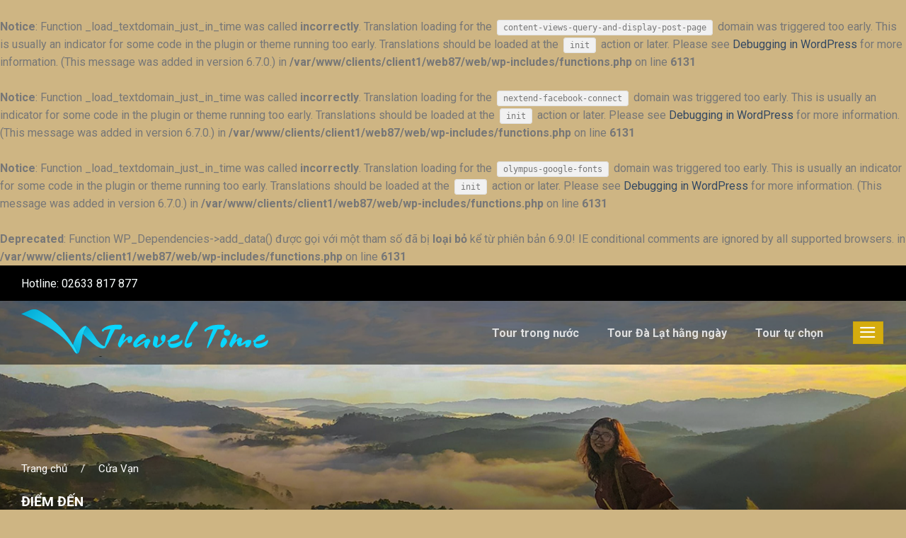

--- FILE ---
content_type: text/html; charset=UTF-8
request_url: http://tour02.wp.portals.vn/cua-van/
body_size: 58914
content:
<br />
<b>Notice</b>:  Function _load_textdomain_just_in_time was called <strong>incorrectly</strong>. Translation loading for the <code>content-views-query-and-display-post-page</code> domain was triggered too early. This is usually an indicator for some code in the plugin or theme running too early. Translations should be loaded at the <code>init</code> action or later. Please see <a href="https://developer.wordpress.org/advanced-administration/debug/debug-wordpress/">Debugging in WordPress</a> for more information. (This message was added in version 6.7.0.) in <b>/var/www/clients/client1/web87/web/wp-includes/functions.php</b> on line <b>6131</b><br />
<br />
<b>Notice</b>:  Function _load_textdomain_just_in_time was called <strong>incorrectly</strong>. Translation loading for the <code>nextend-facebook-connect</code> domain was triggered too early. This is usually an indicator for some code in the plugin or theme running too early. Translations should be loaded at the <code>init</code> action or later. Please see <a href="https://developer.wordpress.org/advanced-administration/debug/debug-wordpress/">Debugging in WordPress</a> for more information. (This message was added in version 6.7.0.) in <b>/var/www/clients/client1/web87/web/wp-includes/functions.php</b> on line <b>6131</b><br />
<br />
<b>Notice</b>:  Function _load_textdomain_just_in_time was called <strong>incorrectly</strong>. Translation loading for the <code>olympus-google-fonts</code> domain was triggered too early. This is usually an indicator for some code in the plugin or theme running too early. Translations should be loaded at the <code>init</code> action or later. Please see <a href="https://developer.wordpress.org/advanced-administration/debug/debug-wordpress/">Debugging in WordPress</a> for more information. (This message was added in version 6.7.0.) in <b>/var/www/clients/client1/web87/web/wp-includes/functions.php</b> on line <b>6131</b><br />
<!DOCTYPE html>
<!--[if IE 9 ]> <html lang="vi" class="ie9 loading-site no-js"> <![endif]-->
<!--[if IE 8 ]> <html lang="vi" class="ie8 loading-site no-js"> <![endif]-->
<!--[if (gte IE 9)|!(IE)]><!--><html lang="vi" class="loading-site no-js"> <!--<![endif]-->
<head>
	<meta charset="UTF-8" />
	<link rel="profile" href="http://gmpg.org/xfn/11" />
	<link rel="pingback" href="http://tour02.wp.portals.vn/xmlrpc.php" />
<link rel="preconnect" href="https://fonts.googleapis.com">
<link rel="preconnect" href="https://fonts.gstatic.com" crossorigin>
<link href="https://fonts.googleapis.com/css2?family=Kodchasan:wght@200&display=swap" rel="stylesheet">
<!-- Font Awesome Icon Library -->
<link rel="stylesheet" href="//netdna.bootstrapcdn.com/font-awesome/4.2.0/css/font-awesome.min.css">
<link href="https://fonts.googleapis.com/css2?family=Open+Sans&family=Roboto&display=swap" rel="stylesheet">

	<script>(function(html){html.className = html.className.replace(/\bno-js\b/,'js')})(document.documentElement);</script>
<title>Cửa Vạn &#8211; V &#8211; TravelTime</title>
<br />
<b>Deprecated</b>:  Function WP_Dependencies-&gt;add_data() được gọi với một tham số đã bị <strong>loại bỏ</strong> kể từ phiên bản 6.9.0! IE conditional comments are ignored by all supported browsers. in <b>/var/www/clients/client1/web87/web/wp-includes/functions.php</b> on line <b>6131</b><br />
<meta name='robots' content='max-image-preview:large' />
<meta name="viewport" content="width=device-width, initial-scale=1, maximum-scale=1" /><link rel='dns-prefetch' href='//use.fontawesome.com' />
<link rel='dns-prefetch' href='//fonts.googleapis.com' />
<link rel="alternate" type="application/rss+xml" title="Dòng thông tin V - TravelTime &raquo;" href="http://tour02.wp.portals.vn/feed/" />
<link rel="alternate" type="application/rss+xml" title="V - TravelTime &raquo; Dòng bình luận" href="http://tour02.wp.portals.vn/comments/feed/" />
<link rel="alternate" type="application/rss+xml" title="V - TravelTime &raquo; Cửa Vạn Dòng bình luận" href="http://tour02.wp.portals.vn/cua-van/feed/" />
<link rel="alternate" title="oNhúng (JSON)" type="application/json+oembed" href="http://tour02.wp.portals.vn/wp-json/oembed/1.0/embed?url=http%3A%2F%2Ftour02.wp.portals.vn%2Fcua-van%2F" />
<link rel="alternate" title="oNhúng (XML)" type="text/xml+oembed" href="http://tour02.wp.portals.vn/wp-json/oembed/1.0/embed?url=http%3A%2F%2Ftour02.wp.portals.vn%2Fcua-van%2F&#038;format=xml" />
<style id='wp-img-auto-sizes-contain-inline-css' type='text/css'>
img:is([sizes=auto i],[sizes^="auto," i]){contain-intrinsic-size:3000px 1500px}
/*# sourceURL=wp-img-auto-sizes-contain-inline-css */
</style>
<link rel='stylesheet' id='pt-cv-public-style-css' href='http://tour02.wp.portals.vn/wp-content/plugins/content-views-query-and-display-post-page/public/assets/css/cv.css?ver=3.7.0' type='text/css' media='all' />
<style id='wp-emoji-styles-inline-css' type='text/css'>

	img.wp-smiley, img.emoji {
		display: inline !important;
		border: none !important;
		box-shadow: none !important;
		height: 1em !important;
		width: 1em !important;
		margin: 0 0.07em !important;
		vertical-align: -0.1em !important;
		background: none !important;
		padding: 0 !important;
	}
/*# sourceURL=wp-emoji-styles-inline-css */
</style>
<style id='wp-block-library-inline-css' type='text/css'>
:root{--wp-block-synced-color:#7a00df;--wp-block-synced-color--rgb:122,0,223;--wp-bound-block-color:var(--wp-block-synced-color);--wp-editor-canvas-background:#ddd;--wp-admin-theme-color:#007cba;--wp-admin-theme-color--rgb:0,124,186;--wp-admin-theme-color-darker-10:#006ba1;--wp-admin-theme-color-darker-10--rgb:0,107,160.5;--wp-admin-theme-color-darker-20:#005a87;--wp-admin-theme-color-darker-20--rgb:0,90,135;--wp-admin-border-width-focus:2px}@media (min-resolution:192dpi){:root{--wp-admin-border-width-focus:1.5px}}.wp-element-button{cursor:pointer}:root .has-very-light-gray-background-color{background-color:#eee}:root .has-very-dark-gray-background-color{background-color:#313131}:root .has-very-light-gray-color{color:#eee}:root .has-very-dark-gray-color{color:#313131}:root .has-vivid-green-cyan-to-vivid-cyan-blue-gradient-background{background:linear-gradient(135deg,#00d084,#0693e3)}:root .has-purple-crush-gradient-background{background:linear-gradient(135deg,#34e2e4,#4721fb 50%,#ab1dfe)}:root .has-hazy-dawn-gradient-background{background:linear-gradient(135deg,#faaca8,#dad0ec)}:root .has-subdued-olive-gradient-background{background:linear-gradient(135deg,#fafae1,#67a671)}:root .has-atomic-cream-gradient-background{background:linear-gradient(135deg,#fdd79a,#004a59)}:root .has-nightshade-gradient-background{background:linear-gradient(135deg,#330968,#31cdcf)}:root .has-midnight-gradient-background{background:linear-gradient(135deg,#020381,#2874fc)}:root{--wp--preset--font-size--normal:16px;--wp--preset--font-size--huge:42px}.has-regular-font-size{font-size:1em}.has-larger-font-size{font-size:2.625em}.has-normal-font-size{font-size:var(--wp--preset--font-size--normal)}.has-huge-font-size{font-size:var(--wp--preset--font-size--huge)}.has-text-align-center{text-align:center}.has-text-align-left{text-align:left}.has-text-align-right{text-align:right}.has-fit-text{white-space:nowrap!important}#end-resizable-editor-section{display:none}.aligncenter{clear:both}.items-justified-left{justify-content:flex-start}.items-justified-center{justify-content:center}.items-justified-right{justify-content:flex-end}.items-justified-space-between{justify-content:space-between}.screen-reader-text{border:0;clip-path:inset(50%);height:1px;margin:-1px;overflow:hidden;padding:0;position:absolute;width:1px;word-wrap:normal!important}.screen-reader-text:focus{background-color:#ddd;clip-path:none;color:#444;display:block;font-size:1em;height:auto;left:5px;line-height:normal;padding:15px 23px 14px;text-decoration:none;top:5px;width:auto;z-index:100000}html :where(.has-border-color){border-style:solid}html :where([style*=border-top-color]){border-top-style:solid}html :where([style*=border-right-color]){border-right-style:solid}html :where([style*=border-bottom-color]){border-bottom-style:solid}html :where([style*=border-left-color]){border-left-style:solid}html :where([style*=border-width]){border-style:solid}html :where([style*=border-top-width]){border-top-style:solid}html :where([style*=border-right-width]){border-right-style:solid}html :where([style*=border-bottom-width]){border-bottom-style:solid}html :where([style*=border-left-width]){border-left-style:solid}html :where(img[class*=wp-image-]){height:auto;max-width:100%}:where(figure){margin:0 0 1em}html :where(.is-position-sticky){--wp-admin--admin-bar--position-offset:var(--wp-admin--admin-bar--height,0px)}@media screen and (max-width:600px){html :where(.is-position-sticky){--wp-admin--admin-bar--position-offset:0px}}

/*# sourceURL=wp-block-library-inline-css */
</style><style id='global-styles-inline-css' type='text/css'>
:root{--wp--preset--aspect-ratio--square: 1;--wp--preset--aspect-ratio--4-3: 4/3;--wp--preset--aspect-ratio--3-4: 3/4;--wp--preset--aspect-ratio--3-2: 3/2;--wp--preset--aspect-ratio--2-3: 2/3;--wp--preset--aspect-ratio--16-9: 16/9;--wp--preset--aspect-ratio--9-16: 9/16;--wp--preset--color--black: #000000;--wp--preset--color--cyan-bluish-gray: #abb8c3;--wp--preset--color--white: #ffffff;--wp--preset--color--pale-pink: #f78da7;--wp--preset--color--vivid-red: #cf2e2e;--wp--preset--color--luminous-vivid-orange: #ff6900;--wp--preset--color--luminous-vivid-amber: #fcb900;--wp--preset--color--light-green-cyan: #7bdcb5;--wp--preset--color--vivid-green-cyan: #00d084;--wp--preset--color--pale-cyan-blue: #8ed1fc;--wp--preset--color--vivid-cyan-blue: #0693e3;--wp--preset--color--vivid-purple: #9b51e0;--wp--preset--gradient--vivid-cyan-blue-to-vivid-purple: linear-gradient(135deg,rgb(6,147,227) 0%,rgb(155,81,224) 100%);--wp--preset--gradient--light-green-cyan-to-vivid-green-cyan: linear-gradient(135deg,rgb(122,220,180) 0%,rgb(0,208,130) 100%);--wp--preset--gradient--luminous-vivid-amber-to-luminous-vivid-orange: linear-gradient(135deg,rgb(252,185,0) 0%,rgb(255,105,0) 100%);--wp--preset--gradient--luminous-vivid-orange-to-vivid-red: linear-gradient(135deg,rgb(255,105,0) 0%,rgb(207,46,46) 100%);--wp--preset--gradient--very-light-gray-to-cyan-bluish-gray: linear-gradient(135deg,rgb(238,238,238) 0%,rgb(169,184,195) 100%);--wp--preset--gradient--cool-to-warm-spectrum: linear-gradient(135deg,rgb(74,234,220) 0%,rgb(151,120,209) 20%,rgb(207,42,186) 40%,rgb(238,44,130) 60%,rgb(251,105,98) 80%,rgb(254,248,76) 100%);--wp--preset--gradient--blush-light-purple: linear-gradient(135deg,rgb(255,206,236) 0%,rgb(152,150,240) 100%);--wp--preset--gradient--blush-bordeaux: linear-gradient(135deg,rgb(254,205,165) 0%,rgb(254,45,45) 50%,rgb(107,0,62) 100%);--wp--preset--gradient--luminous-dusk: linear-gradient(135deg,rgb(255,203,112) 0%,rgb(199,81,192) 50%,rgb(65,88,208) 100%);--wp--preset--gradient--pale-ocean: linear-gradient(135deg,rgb(255,245,203) 0%,rgb(182,227,212) 50%,rgb(51,167,181) 100%);--wp--preset--gradient--electric-grass: linear-gradient(135deg,rgb(202,248,128) 0%,rgb(113,206,126) 100%);--wp--preset--gradient--midnight: linear-gradient(135deg,rgb(2,3,129) 0%,rgb(40,116,252) 100%);--wp--preset--font-size--small: 13px;--wp--preset--font-size--medium: 20px;--wp--preset--font-size--large: 36px;--wp--preset--font-size--x-large: 42px;--wp--preset--spacing--20: 0.44rem;--wp--preset--spacing--30: 0.67rem;--wp--preset--spacing--40: 1rem;--wp--preset--spacing--50: 1.5rem;--wp--preset--spacing--60: 2.25rem;--wp--preset--spacing--70: 3.38rem;--wp--preset--spacing--80: 5.06rem;--wp--preset--shadow--natural: 6px 6px 9px rgba(0, 0, 0, 0.2);--wp--preset--shadow--deep: 12px 12px 50px rgba(0, 0, 0, 0.4);--wp--preset--shadow--sharp: 6px 6px 0px rgba(0, 0, 0, 0.2);--wp--preset--shadow--outlined: 6px 6px 0px -3px rgb(255, 255, 255), 6px 6px rgb(0, 0, 0);--wp--preset--shadow--crisp: 6px 6px 0px rgb(0, 0, 0);}:where(.is-layout-flex){gap: 0.5em;}:where(.is-layout-grid){gap: 0.5em;}body .is-layout-flex{display: flex;}.is-layout-flex{flex-wrap: wrap;align-items: center;}.is-layout-flex > :is(*, div){margin: 0;}body .is-layout-grid{display: grid;}.is-layout-grid > :is(*, div){margin: 0;}:where(.wp-block-columns.is-layout-flex){gap: 2em;}:where(.wp-block-columns.is-layout-grid){gap: 2em;}:where(.wp-block-post-template.is-layout-flex){gap: 1.25em;}:where(.wp-block-post-template.is-layout-grid){gap: 1.25em;}.has-black-color{color: var(--wp--preset--color--black) !important;}.has-cyan-bluish-gray-color{color: var(--wp--preset--color--cyan-bluish-gray) !important;}.has-white-color{color: var(--wp--preset--color--white) !important;}.has-pale-pink-color{color: var(--wp--preset--color--pale-pink) !important;}.has-vivid-red-color{color: var(--wp--preset--color--vivid-red) !important;}.has-luminous-vivid-orange-color{color: var(--wp--preset--color--luminous-vivid-orange) !important;}.has-luminous-vivid-amber-color{color: var(--wp--preset--color--luminous-vivid-amber) !important;}.has-light-green-cyan-color{color: var(--wp--preset--color--light-green-cyan) !important;}.has-vivid-green-cyan-color{color: var(--wp--preset--color--vivid-green-cyan) !important;}.has-pale-cyan-blue-color{color: var(--wp--preset--color--pale-cyan-blue) !important;}.has-vivid-cyan-blue-color{color: var(--wp--preset--color--vivid-cyan-blue) !important;}.has-vivid-purple-color{color: var(--wp--preset--color--vivid-purple) !important;}.has-black-background-color{background-color: var(--wp--preset--color--black) !important;}.has-cyan-bluish-gray-background-color{background-color: var(--wp--preset--color--cyan-bluish-gray) !important;}.has-white-background-color{background-color: var(--wp--preset--color--white) !important;}.has-pale-pink-background-color{background-color: var(--wp--preset--color--pale-pink) !important;}.has-vivid-red-background-color{background-color: var(--wp--preset--color--vivid-red) !important;}.has-luminous-vivid-orange-background-color{background-color: var(--wp--preset--color--luminous-vivid-orange) !important;}.has-luminous-vivid-amber-background-color{background-color: var(--wp--preset--color--luminous-vivid-amber) !important;}.has-light-green-cyan-background-color{background-color: var(--wp--preset--color--light-green-cyan) !important;}.has-vivid-green-cyan-background-color{background-color: var(--wp--preset--color--vivid-green-cyan) !important;}.has-pale-cyan-blue-background-color{background-color: var(--wp--preset--color--pale-cyan-blue) !important;}.has-vivid-cyan-blue-background-color{background-color: var(--wp--preset--color--vivid-cyan-blue) !important;}.has-vivid-purple-background-color{background-color: var(--wp--preset--color--vivid-purple) !important;}.has-black-border-color{border-color: var(--wp--preset--color--black) !important;}.has-cyan-bluish-gray-border-color{border-color: var(--wp--preset--color--cyan-bluish-gray) !important;}.has-white-border-color{border-color: var(--wp--preset--color--white) !important;}.has-pale-pink-border-color{border-color: var(--wp--preset--color--pale-pink) !important;}.has-vivid-red-border-color{border-color: var(--wp--preset--color--vivid-red) !important;}.has-luminous-vivid-orange-border-color{border-color: var(--wp--preset--color--luminous-vivid-orange) !important;}.has-luminous-vivid-amber-border-color{border-color: var(--wp--preset--color--luminous-vivid-amber) !important;}.has-light-green-cyan-border-color{border-color: var(--wp--preset--color--light-green-cyan) !important;}.has-vivid-green-cyan-border-color{border-color: var(--wp--preset--color--vivid-green-cyan) !important;}.has-pale-cyan-blue-border-color{border-color: var(--wp--preset--color--pale-cyan-blue) !important;}.has-vivid-cyan-blue-border-color{border-color: var(--wp--preset--color--vivid-cyan-blue) !important;}.has-vivid-purple-border-color{border-color: var(--wp--preset--color--vivid-purple) !important;}.has-vivid-cyan-blue-to-vivid-purple-gradient-background{background: var(--wp--preset--gradient--vivid-cyan-blue-to-vivid-purple) !important;}.has-light-green-cyan-to-vivid-green-cyan-gradient-background{background: var(--wp--preset--gradient--light-green-cyan-to-vivid-green-cyan) !important;}.has-luminous-vivid-amber-to-luminous-vivid-orange-gradient-background{background: var(--wp--preset--gradient--luminous-vivid-amber-to-luminous-vivid-orange) !important;}.has-luminous-vivid-orange-to-vivid-red-gradient-background{background: var(--wp--preset--gradient--luminous-vivid-orange-to-vivid-red) !important;}.has-very-light-gray-to-cyan-bluish-gray-gradient-background{background: var(--wp--preset--gradient--very-light-gray-to-cyan-bluish-gray) !important;}.has-cool-to-warm-spectrum-gradient-background{background: var(--wp--preset--gradient--cool-to-warm-spectrum) !important;}.has-blush-light-purple-gradient-background{background: var(--wp--preset--gradient--blush-light-purple) !important;}.has-blush-bordeaux-gradient-background{background: var(--wp--preset--gradient--blush-bordeaux) !important;}.has-luminous-dusk-gradient-background{background: var(--wp--preset--gradient--luminous-dusk) !important;}.has-pale-ocean-gradient-background{background: var(--wp--preset--gradient--pale-ocean) !important;}.has-electric-grass-gradient-background{background: var(--wp--preset--gradient--electric-grass) !important;}.has-midnight-gradient-background{background: var(--wp--preset--gradient--midnight) !important;}.has-small-font-size{font-size: var(--wp--preset--font-size--small) !important;}.has-medium-font-size{font-size: var(--wp--preset--font-size--medium) !important;}.has-large-font-size{font-size: var(--wp--preset--font-size--large) !important;}.has-x-large-font-size{font-size: var(--wp--preset--font-size--x-large) !important;}
/*# sourceURL=global-styles-inline-css */
</style>

<style id='classic-theme-styles-inline-css' type='text/css'>
/*! This file is auto-generated */
.wp-block-button__link{color:#fff;background-color:#32373c;border-radius:9999px;box-shadow:none;text-decoration:none;padding:calc(.667em + 2px) calc(1.333em + 2px);font-size:1.125em}.wp-block-file__button{background:#32373c;color:#fff;text-decoration:none}
/*# sourceURL=/wp-includes/css/classic-themes.min.css */
</style>
<link rel='stylesheet' id='contact-form-7-css' href='http://tour02.wp.portals.vn/wp-content/plugins/contact-form-7/includes/css/styles.css?ver=5.9.3' type='text/css' media='all' />
<link rel='stylesheet' id='wp-show-posts-css' href='http://tour02.wp.portals.vn/wp-content/plugins/wp-show-posts/css/wp-show-posts-min.css?ver=1.1.5' type='text/css' media='all' />
<link rel='stylesheet' id='flatsome-icons-css' href='http://tour02.wp.portals.vn/wp-content/themes/flatsome/assets/css/fl-icons.css?ver=3.12' type='text/css' media='all' />
<link rel='stylesheet' id='bfa-font-awesome-css' href='https://use.fontawesome.com/releases/v5.15.4/css/all.css?ver=2.0.3' type='text/css' media='all' />
<link rel='stylesheet' id='flatsome-main-css' href='http://tour02.wp.portals.vn/wp-content/themes/flatsome/assets/css/flatsome.css?ver=3.13.1' type='text/css' media='all' />
<link rel='stylesheet' id='flatsome-style-css' href='http://tour02.wp.portals.vn/wp-content/themes/flatsome-child/style.css?ver=3.0' type='text/css' media='all' />
<link rel='stylesheet' id='flatsome-googlefonts-css' href='//fonts.googleapis.com/css?family=Roboto%3Aregular%2C700%2Cregular%2Cregular%7CDancing+Script%3Aregular%2C400&#038;display=swap&#038;ver=3.9' type='text/css' media='all' />
<script type="text/javascript">
            window._nslDOMReady = function (callback) {
                if ( document.readyState === "complete" || document.readyState === "interactive" ) {
                    callback();
                } else {
                    document.addEventListener( "DOMContentLoaded", callback );
                }
            };
            </script><script type="text/javascript" src="http://tour02.wp.portals.vn/wp-includes/js/jquery/jquery.min.js?ver=3.7.1" id="jquery-core-js"></script>
<script type="text/javascript" src="http://tour02.wp.portals.vn/wp-includes/js/jquery/jquery-migrate.min.js?ver=3.4.1" id="jquery-migrate-js"></script>
<link rel="https://api.w.org/" href="http://tour02.wp.portals.vn/wp-json/" /><link rel="alternate" title="JSON" type="application/json" href="http://tour02.wp.portals.vn/wp-json/wp/v2/posts/905" /><link rel="EditURI" type="application/rsd+xml" title="RSD" href="http://tour02.wp.portals.vn/xmlrpc.php?rsd" />
<meta name="generator" content="WordPress 6.9" />
<link rel="canonical" href="http://tour02.wp.portals.vn/cua-van/" />
<link rel='shortlink' href='http://tour02.wp.portals.vn/?p=905' />
<style>.bg{opacity: 0; transition: opacity 1s; -webkit-transition: opacity 1s;} .bg-loaded{opacity: 1;}</style><!--[if IE]><link rel="stylesheet" type="text/css" href="http://tour02.wp.portals.vn/wp-content/themes/flatsome/assets/css/ie-fallback.css"><script src="//cdnjs.cloudflare.com/ajax/libs/html5shiv/3.6.1/html5shiv.js"></script><script>var head = document.getElementsByTagName('head')[0],style = document.createElement('style');style.type = 'text/css';style.styleSheet.cssText = ':before,:after{content:none !important';head.appendChild(style);setTimeout(function(){head.removeChild(style);}, 0);</script><script src="http://tour02.wp.portals.vn/wp-content/themes/flatsome/assets/libs/ie-flexibility.js"></script><![endif]--><link rel="icon" href="http://tour02.wp.portals.vn/wp-content/uploads/2023/07/cropped-logo-32x32.png" sizes="32x32" />
<link rel="icon" href="http://tour02.wp.portals.vn/wp-content/uploads/2023/07/cropped-logo-192x192.png" sizes="192x192" />
<link rel="apple-touch-icon" href="http://tour02.wp.portals.vn/wp-content/uploads/2023/07/cropped-logo-180x180.png" />
<meta name="msapplication-TileImage" content="http://tour02.wp.portals.vn/wp-content/uploads/2023/07/cropped-logo-270x270.png" />
<style id="custom-css" type="text/css">:root {--primary-color: #446084;}.full-width .ubermenu-nav, .container, .row{max-width: 1250px}.row.row-collapse{max-width: 1220px}.row.row-small{max-width: 1242.5px}.row.row-large{max-width: 1280px}.header-main{height: 105px}#logo img{max-height: 105px}#logo{width:405px;}.header-top{min-height: 50px}.transparent .header-main{height: 90px}.transparent #logo img{max-height: 90px}.has-transparent + .page-title:first-of-type,.has-transparent + #main > .page-title,.has-transparent + #main > div > .page-title,.has-transparent + #main .page-header-wrapper:first-of-type .page-title{padding-top: 120px;}.transparent .header-wrapper{background-color: rgba(0,0,0,0.52)!important;}.transparent .top-divider{display: none;}.header.show-on-scroll,.stuck .header-main{height:70px!important}.stuck #logo img{max-height: 70px!important}.header-bg-color, .header-wrapper {background-color: rgba(0,0,0,0.9)}.header-bottom {background-color: #f1f1f1}.top-bar-nav > li > a{line-height: 16px }@media (max-width: 549px) {.header-main{height: 70px}#logo img{max-height: 70px}}.main-menu-overlay{background-color: rgba(0,0,0,0.88)}.header-top{background-color:#000000!important;}body{font-size: 100%;}@media screen and (max-width: 549px){body{font-size: 100%;}}body{font-family:"Roboto", sans-serif}body{font-weight: 0}.nav > li > a {font-family:"Roboto", sans-serif;}.mobile-sidebar-levels-2 .nav > li > ul > li > a {font-family:"Roboto", sans-serif;}.nav > li > a {font-weight: 0;}.mobile-sidebar-levels-2 .nav > li > ul > li > a {font-weight: 0;}h1,h2,h3,h4,h5,h6,.heading-font, .off-canvas-center .nav-sidebar.nav-vertical > li > a{font-family: "Roboto", sans-serif;}h1,h2,h3,h4,h5,h6,.heading-font,.banner h1,.banner h2{font-weight: 700;}.alt-font{font-family: "Dancing Script", sans-serif;}.alt-font{font-weight: 400!important;}.header:not(.transparent) .header-nav-main.nav > li > a {color: #d5ac0e;}.header:not(.transparent) .header-nav-main.nav > li > a:hover,.header:not(.transparent) .header-nav-main.nav > li.active > a,.header:not(.transparent) .header-nav-main.nav > li.current > a,.header:not(.transparent) .header-nav-main.nav > li > a.active,.header:not(.transparent) .header-nav-main.nav > li > a.current{color: #1e73be;}.header-nav-main.nav-line-bottom > li > a:before,.header-nav-main.nav-line-grow > li > a:before,.header-nav-main.nav-line > li > a:before,.header-nav-main.nav-box > li > a:hover,.header-nav-main.nav-box > li.active > a,.header-nav-main.nav-pills > li > a:hover,.header-nav-main.nav-pills > li.active > a{color:#FFF!important;background-color: #1e73be;}.header-main .social-icons,.header-main .cart-icon strong,.header-main .menu-title,.header-main .header-button > .button.is-outline,.header-main .nav > li > a > i:not(.icon-angle-down){color: #d5ac0e!important;}.header-main .header-button > .button.is-outline,.header-main .cart-icon strong:after,.header-main .cart-icon strong{border-color: #d5ac0e!important;}.header-main .header-button > .button:not(.is-outline){background-color: #d5ac0e!important;}.header-main .current-dropdown .cart-icon strong,.header-main .header-button > .button:hover,.header-main .header-button > .button:hover i,.header-main .header-button > .button:hover span{color:#FFF!important;}.header-main .menu-title:hover,.header-main .social-icons a:hover,.header-main .header-button > .button.is-outline:hover,.header-main .nav > li > a:hover > i:not(.icon-angle-down){color: #eeee22!important;}.header-main .current-dropdown .cart-icon strong,.header-main .header-button > .button:hover{background-color: #eeee22!important;}.header-main .current-dropdown .cart-icon strong:after,.header-main .current-dropdown .cart-icon strong,.header-main .header-button > .button:hover{border-color: #eeee22!important;}.footer-1{background-color: #000000}.footer-2{background-color: #000000}.absolute-footer, html{background-color: #ceb583}.label-new.menu-item > a:after{content:"New";}.label-hot.menu-item > a:after{content:"Hot";}.label-sale.menu-item > a:after{content:"Sale";}.label-popular.menu-item > a:after{content:"Popular";}</style>	<!-- Fonts Plugin CSS - https://fontsplugin.com/ -->
	<style>
			</style>
	<!-- Fonts Plugin CSS -->
	</head>

<body class="wp-singular post-template-default single single-post postid-905 single-format-standard wp-theme-flatsome wp-child-theme-flatsome-child lightbox nav-dropdown-has-arrow nav-dropdown-has-shadow nav-dropdown-has-border">


<a class="skip-link screen-reader-text" href="#main">Skip to content</a>

<div id="wrapper">

	
	<header id="header" class="header transparent has-transparent nav-dark toggle-nav-dark">
		<div class="header-wrapper">
			<div id="top-bar" class="header-top hide-for-sticky nav-dark hide-for-medium">
    <div class="flex-row container">
      <div class="flex-col hide-for-medium flex-left">
          <ul class="nav nav-left medium-nav-center nav-small  nav-divided">
              <li class="html custom html_topbar_left"><p><span style="color: #faffff;"> Hotline: 02633 817 877    </p></li>          </ul>
      </div>

      <div class="flex-col hide-for-medium flex-center">
          <ul class="nav nav-center nav-small  nav-divided">
                        </ul>
      </div>

      <div class="flex-col hide-for-medium flex-right">
         <ul class="nav top-bar-nav nav-right nav-small  nav-divided">
                        </ul>
      </div>

      
    </div>
</div>
<div id="masthead" class="header-main hide-for-sticky">
      <div class="header-inner flex-row container logo-left" role="navigation">

          <!-- Logo -->
          <div id="logo" class="flex-col logo">
            <!-- Header logo -->
<a href="http://tour02.wp.portals.vn/" title="V &#8211; TravelTime - Một trang web mới sử dụng WordPress" rel="home">
    <img width="405" height="105" src="http://tour02.wp.portals.vn/wp-content/uploads/2023/07/logo.png" class="header_logo header-logo" alt="V &#8211; TravelTime"/><img  width="405" height="105" src="http://tour02.wp.portals.vn/wp-content/uploads/2023/07/logo.png" class="header-logo-dark" alt="V &#8211; TravelTime"/></a>
          </div>

          <!-- Mobile Left Elements -->
          <div class="flex-col show-for-medium flex-left">
            <ul class="mobile-nav nav nav-left ">
                          </ul>
          </div>

          <!-- Left Elements -->
          <div class="flex-col hide-for-medium flex-left
            flex-grow">
            <ul class="header-nav header-nav-main nav nav-left  nav-size-large nav-spacing-xlarge" >
                          </ul>
          </div>

          <!-- Right Elements -->
          <div class="flex-col hide-for-medium flex-right">
            <ul class="header-nav header-nav-main nav nav-right  nav-size-large nav-spacing-xlarge">
              <li id="menu-item-806" class="menu-item menu-item-type-post_type menu-item-object-page menu-item-806 menu-item-design-default"><a href="http://tour02.wp.portals.vn/tour-trong-nuoc/" class="nav-top-link">Tour trong nước</a></li>
<li id="menu-item-807" class="menu-item menu-item-type-post_type menu-item-object-page menu-item-807 menu-item-design-default"><a href="http://tour02.wp.portals.vn/tour-da-lat-hang-ngay-2/" class="nav-top-link">Tour Đà Lạt hằng ngày</a></li>
<li id="menu-item-805" class="menu-item menu-item-type-post_type menu-item-object-page menu-item-805 menu-item-design-default"><a href="http://tour02.wp.portals.vn/tour-tu-chon/" class="nav-top-link">Tour tự chọn</a></li>
<li class="nav-icon has-icon">
  <div class="header-button">		<a href="#" data-open="#main-menu" data-pos="center" data-bg="main-menu-overlay" data-color="dark" class="icon primary button round is-small" aria-label="Menu" aria-controls="main-menu" aria-expanded="false">
		
		  <i class="icon-menu" ></i>
		  		</a>
	 </div> </li>            </ul>
          </div>

          <!-- Mobile Right Elements -->
          <div class="flex-col show-for-medium flex-right">
            <ul class="mobile-nav nav nav-right ">
              <li class="nav-icon has-icon">
  <div class="header-button">		<a href="#" data-open="#main-menu" data-pos="center" data-bg="main-menu-overlay" data-color="dark" class="icon primary button round is-small" aria-label="Menu" aria-controls="main-menu" aria-expanded="false">
		
		  <i class="icon-menu" ></i>
		  		</a>
	 </div> </li>            </ul>
          </div>

      </div>
     
      </div>
<div class="header-bg-container fill"><div class="header-bg-image fill"></div><div class="header-bg-color fill"></div></div>		</div>
	</header>

	
	<main id="main" class="">

<div id="content" class="blog-wrapper blog-single page-wrapper">
	
<div class="row align-center">
	<div class="large-12 col">
	
	


<article id="post-905" class="post-905 post type-post status-publish format-standard has-post-thumbnail hentry category-diem-den">
	<div class="article-inner ">
		<header class="entry-header">
	
</header>
		<div class="entry-content single-page">

	<div class="trichdan">
<p>Giá từ:<strong><span style="color: #e32460;"> 550.000đ</span></strong></p>
<p>Nhà thờ Domaine De Marie là một trong ba nhà thờ nổi tiếng nhất ở xứ sở ngàn hoa. Ngoài cái tên quen thuộc<span id="more-905"></span></p>
</div>

  <div class="banner has-hover" id="banner-2066413264">
          <div class="banner-inner fill">
        <div class="banner-bg fill" >
            <div class="bg fill bg-fill "></div>
                                    
                    </div>
        <div class="banner-layers container">
            <div class="fill banner-link"></div>            
   <div id="text-box-2116077842" class="text-box banner-layer x0 md-x0 lg-x0 y95 md-y95 lg-y95 res-text">
                                <div class="text dark">
              
              <div class="text-inner text-left">
                  
        <div class="breadcrumb-container theme1">
                    <ol>
                    <li>
            <a title="Trang chủ" href="http://tour02.wp.portals.vn">
                <span>Trang chủ</span>
            </a>
            <span class="separator">/</span>
        </li>
            <li>
            <a title="Cửa Vạn" href="http://tour02.wp.portals.vn/cua-van/">
                <span>Cửa Vạn</span>
            </a>
            <span class="separator">/</span>
        </li>
            </ol>
        <script type="application/ld+json">
        {
            "@context": "http://schema.org",
            "@type": "BreadcrumbList",
            "itemListElement": [
                 {
                            "@type": "ListItem",
                            "position": 2,
                            "item": {
                                "@id": "http://tour02.wp.portals.vn",
                                "name": "Trang chủ"
                            }
                        }
                        ,                 {
                            "@type": "ListItem",
                            "position": 3,
                            "item": {
                                "@id": "http://tour02.wp.portals.vn/cua-van/",
                                "name": "Cửa Vạn"
                            }
                        }
                                                    ]
        }
    </script>
    <style type="text/css">
        .breadcrumb-container {
            font-size: 13px;
        }

        .breadcrumb-container ul {
            margin: 0;
            padding: 0;
        }

        .breadcrumb-container li {
            box-sizing: unset;
            display: inline-block;
            margin: 0;
            padding: 0;
        }

        .breadcrumb-container li a {
            box-sizing: unset;
            padding: 0 10px;
        }

        .breadcrumb-container {
            font-size: 15px !important;
            padding: ;
            margin: ;
        }

        .breadcrumb-container li a {
            color: #ffffff !important;
            font-size: 15px !important;
            line-height: 15px !important;
        }

        .breadcrumb-container li .separator {
            color:  !important;
            font-size: 15px !important;
        }

        .breadcrumb-container li:last-child .separator {
            display: none;
        }

            </style>
    <style type="text/css">
        .breadcrumb-container.theme1 li {
            margin: 0;
            padding: 0;
        }
        .breadcrumb-container.theme1 a {
            background: ;
            display: inline-block;
            margin: 0 5px;
            padding: 5px 10px;
            text-decoration: none;
        }
    </style>
        <style type="text/css">
        .breadcrumb-container{}
.breadcrumb-container ul{}
.breadcrumb-container li{}
.breadcrumb-container a{}
.breadcrumb-container .separator{}
    </style>
    <script>
            </script>
        </div>
        
<p><span style="color: #ffffff; font-size: 120%;"><strong>   ĐIỂM ĐẾN</strong></span></p>
              </div>
           </div>
                            
<style>
#text-box-2116077842 {
  width: 100%;
}
#text-box-2116077842 .text {
  font-size: 100%;
}
</style>
    </div>
 
        </div>
      </div>

              <div class="height-fix is-invisible"><img fetchpriority="high" decoding="async" width="1350" height="372" src="http://tour02.wp.portals.vn/wp-content/uploads/2023/08/gioi-thieu.png" class="attachment-original size-original" alt="" srcset="http://tour02.wp.portals.vn/wp-content/uploads/2023/08/gioi-thieu.png 1350w, http://tour02.wp.portals.vn/wp-content/uploads/2023/08/gioi-thieu-368x101.png 368w, http://tour02.wp.portals.vn/wp-content/uploads/2023/08/gioi-thieu-1024x282.png 1024w, http://tour02.wp.portals.vn/wp-content/uploads/2023/08/gioi-thieu-768x212.png 768w" sizes="(max-width: 1350px) 100vw, 1350px" /></div>
            
<style>
#banner-2066413264 .bg.bg-loaded {
  background-image: url(http://tour02.wp.portals.vn/wp-content/uploads/2023/08/gioi-thieu.png);
}
</style>
  </div>


	<div id="gap-441910160" class="gap-element clearfix" style="display:block; height:auto;">
		
<style>
#gap-441910160 {
  padding-top: 50px;
}
</style>
	</div>
	
<div class="row row-small"  id="row-1021593545">

	<div id="col-1787034241" class="col medium-9 small-12 large-9"  >
		<div class="col-inner"  >
			
			
<p><span style="color: #04be5c; font-size: 150%;">Đồi chè cầu đất</span></p>
<p><span style="color: #000000;"><strong>Đồi chè Cầu Đất</strong></span> là một một trong những điểm tham quan thu hút nhiều khách du lịch tại Đà Lạt, với vị trí cách trung tâm TP. Đà Lạt khoảng 23 km, Cầu Đất Farm đã có hơn 100 năm tuổi và sở hữu diện tích lên đến 230ha, ở độ cao 1650m. Đến đây du khách sẽ được chiêm ngưỡng màu xanh đặc trưng của cây chè, những thửa chè nối tiếp nhau tạo thành một lớp áo xanh tươi mát cho cả không gian đồi.</p>
<p>Không chỉ vậy, bạn còn được ngắm nhìn những ngôi nhà xinh xắn theo thiết kế của Pháp, tận hưởng không gian xanh, trong lành và ngắm nhìn cảnh vật thơ mộng từ trên cao. Với sự hài hòa giữa bầu trời xanh, ánh nắng nhẹ và không khí man mát của Đà Lạt thì đây chắc chắn sẽ là trải nghiệm khó quên cho bạn.</p>
<p>Để có được chuyến thăm quan Cầu Đất Farm thú vị bạn hãy cùng Traveloka tìm hiểu những kinh nghiệm du lịch trong bài viết này nhé!</p>
<p>Đồi chè Cầu Đất tại Đà Lạt<br />
Đồi chè Cầu Đất điểm du lịch hot nhất Đà Lạt @tourpikvina</p>
<p><span style="color: #000000;"><strong>1. Đến Đồi chè Cầu Đất thời điểm nào lý tưởng?</strong></span><br />
Cầu Đất Farm nằm trong địa phận Đà Lạt, vì vậy thời tiết quanh năm luôn mát mẻ, với mức nhiệt trung bình năm chỉ từ 13-14 độ C, nhiệt độ thấp nhất khoảng 6-7 độ C. Chính vì vậy bạn có thể du lịch Đà Lạt bất cứ mùa nào trong năm để ngắm nhìn đồi chè này.</p>
<p>Tuy nhiên, để thấy được màu xanh mướt tươi tắn của đồi chè và ngắm nhìn bầu trời xanh bạn nên chọn đến vào thời điểm những tháng cuối năm. Lúc này chè bắt đầu xuất hiện lộc non và lá có màu tươi hơn, kết hợp cùng màu vàng của những cây hoa dã quỳ lại càng trở nên ấn tượng.</p>
<p>Để có được cảnh vật đẹp nhất và những tấm ảnh “sống ảo” chất lượng bạn nên đến đồi chè trước thời điểm 9h sáng và sau 16h chiều. Vì lúc này không chỉ vẻ đẹp của đồi chè khiến bạn bị mê đắm, mà cảnh bình minh hoặc hoàng hôn nhẹ nhàng, quyến rũ cũng sẽ góp phần tạo nên “bức tranh” độc đáo này.</p>
<p>Chụp ảnh tại Đồi chè Cầu Đất<br />
Bạn có thể tham quan và có những bức ảnh thật xịn tại đồi chè bất cứ thời gian nào trong năm @im.rot</p>
<p><span style="color: #000000;">2. Đi Đồi chè Cầu Đất bằng phương tiện gì?</span><br />
Nếu bạn đang ở TPHCM thì có thể lựa chọn xe máy cá nhân, xe ô tô, xe khách, máy bay để đến Đà Lạt. Hoặc nếu bạn ở khu vực miền Bắc thì phương tiện phù hợp nhất giúp bạn di chuyển đến Đà Lạt nhanh chóng và tiện lợi là máy bay.</p>
<p>Bạn có thể liên hệ Traveloka để đặt vé máy bay giá rẻ của các hãng bay uy tín như Vietnam Airlines, Vietjet Air, Bamboo Airways,&#8230;.để đến sân bay Liên Khương Lâm Đồng.</p>
<p>Sau khi đã đến trung tâm TP. Đà Lạt để đến được Đồi chè Cầu Đất bạn cần đi 23km ra ngoại ô, có thể lựa chọn một trong những phương tiện sau:</p>
<p>Xe máy cá nhân hoặc thuê</p>
<p>Nếu bạn có sẵn xe máy từ TP. Hồ Chí Minh lên Đà Lạt thì có thể dùng để đi thẳng đến khu thăm quan. Hoặc cũng có thể chọn dịch vụ cho thuê xe máy tại Đà Lạt để thuận tiện di chuyển.</p>
<p>Taxi</p>
<p>Nếu muốn được nghỉ ngơi trong chuyến đi bạn có thể chọn Taxi để khỏe hơn cho quá trình di chuyển. Bạn có thể tìm hiểu những hãng Taxi có mặt tại Đà Lạt trước để dễ dàng liên hệ khi đến nơi.</p>
<p>Ô tô</p>
<p>Tương tự như đi xe máy cá nhân, nếu bạn đi ô tô từ TP. Hồ Chí Minh lên Đà Lạt thì có thể dùng phương tiện của mình đến đồi chè. Nhưng hãy đảm bảo là bạn nắm rõ lộ trình đi để không bị lạc đường.</p>
<p>Sân bay Liên Khương</p>
		</div>
			</div>

	

	<div id="col-546700546" class="col medium-3 small-12 large-3"  >
		<div class="col-inner"  >
			
			
<div class="dichvu">
<div class="titledichvu">
<p style="color: #fff; font-size: 18px;">DỊCH VỤ DU LỊCH</p>
</div>
<p><img decoding="async" class="size-full wp-image-883 " src="http://tour02.wp.portals.vn/wp-content/uploads/2023/08/list.png" alt="" width="12" height="13" />  <a href="/diem-den/">ĐIỂM ĐẾN</a></p>
<p><img decoding="async" class="size-full wp-image-883 " src="http://tour02.wp.portals.vn/wp-content/uploads/2023/08/list.png" alt="" width="12" height="13" />  <a href="/dich-vu-du-lich/ve-may-bay/">VÉ MÁY BAY</a></p>
<p><img decoding="async" class="size-full wp-image-883 " src="http://tour02.wp.portals.vn/wp-content/uploads/2023/08/list.png" alt="" width="12" height="13" />  <a href="/dich-vu-du-lich/dich-vu-thue-xe-du-lich/">THUÊ XE DU LỊCH</a></p>
<p><img decoding="async" class="size-full wp-image-883 " src="http://tour02.wp.portals.vn/wp-content/uploads/2023/08/list.png" alt="" width="12" height="13" />  <a href="/dich-vu-du-lich/khach-san/">KHÁCH SẠN</a></p>
<p><img decoding="async" class="size-full wp-image-883 " src="http://tour02.wp.portals.vn/wp-content/uploads/2023/08/list.png" alt="" width="12" height="13" />  <a href="/cam-nang-du-lich/">CẨM NANG DU LỊCH</a></p>
</div>
		</div>
			</div>

	
</div>

	
	</div>



	</div>
</article>




<div id="comments" class="comments-area">

	
	
	

</div>
	</div>

</div>

</div>


</main>

<footer id="footer" class="footer-wrapper">

	
<!-- FOOTER 1 -->

<!-- FOOTER 2 -->
<div class="footer-widgets footer footer-2 ">
		<div class="row large-columns-1 mb-0">
	   		<div id="custom_html-2" class="widget_text col pb-0 widget widget_custom_html"><div class="textwidget custom-html-widget"><div class="row row-small"  id="row-1100033095">



	<div id="col-844241554" class="col medium-4 small-12 large-4"  >
		<div class="col-inner"  >
			
			
<p>
	
</p>
<span style="font-size: 120%; color: #f5f5f5;">CÔNG TY TNHH V -  TRAVEL TIME</span>
<p style="margin-bottom: 0">

<span style="font-size: 150%; color: #f5f5f5;">0123 456 789</span>
	</p>
<table style="width: 100%; margin-bottom: 0;">
<tbody>
<tr>
<td style="border-bottom: none;"><span style="font-size: 107%;">Địa chỉ: 71A/ 37 đường 3/2 Phường 4, TP Đà Lạt</span></td>
</tr>
<tr>
<td style="border-bottom: none;"><span style="font-size: 115%;">Hotline tư vấn : <span style="font-size: 100%;">02633 817 877</span></span></td>
</tr>
<tr>
<td style="border-bottom: none;"><a href="https://www.facebook.com/" target="_blank" rel="noopener"><img class="size-full wp-image-641" src="http://tour02.wp.portals.vn/wp-content/uploads/2023/01/fac.png" alt="" width="23" height="36" /></a> <a href="https://mail.google.com/" target="_blank" rel="noopener"><img class=" size-full wp-image-642" src="http://tour02.wp.portals.vn/wp-content/uploads/2023/01/mail-1.png" alt="" width="42" height="36" /></a> <a href="https://www.instagram.com/" target="_blank" rel="noopener"><img class=" size-full wp-image-643" src="http://tour02.wp.portals.vn/wp-content/uploads/2023/01/phot.png" alt="" width="37" height="36" /></a> <a href="https://twitter.com/\" target="_blank" rel="noopener"><img class=" size-full wp-image-644" src="http://tour02.wp.portals.vn/wp-content/uploads/2023/01/twitter.png" alt="" width="36" height="35" /></a></td>
</tr>
</tbody>
</table>
		</div>
			</div>

	

	<div id="col-1664540414" class="col medium-4 small-12 large-4"  >
		<div class="col-inner"  >
			
			<p>
	
</p>
<div style="   background: #2d2d2d;    padding-left: 20px;">	

<table style="magrin: 0 auto; width: 100%; margin-bottom: 0;">
<tbody>
<tr>
<td style="border-bottom: none;"></td>
<td style="border-bottom: none;"></td>
</tr>
<tr>
<td style="border-bottom: none;"><a href="http://tour02.wp.portals.vn/"><span style="color: #c4cec8;">Trang chủ
</span></a></td>
<td style="border-bottom: none;"><a href="http://tour02.wp.portals.vn/gioi-thieu/"><span style="color: #c4cec8;">Giới thiệu</span></a></td>
</tr>
<tr>
<td style="border-bottom: none;"><a href="http://tour02.wp.portals.vn/tour-trong-nuoc/"><span style="color: #c4cec8;">Tour trong nước</span></a></td>
<td style="border-bottom: none;"><a href="http://tour02.wp.portals.vn//dich-vu-du-lich/ve-may-bay/"><span style="color: #c4cec8;">Đặt vé máy bay</span></a></td>
</tr>
<tr>
<td style="border-bottom: none;"><a href="http://tour02.wp.portals.vn/tour-da-lat-hang-ngay/"><span style="color: #c4cec8;">Tour Đà Lạt hàng ngày</span></a></td>
<td style="border-bottom: none;"><a href="http://tour02.wp.portals.vn/tour-tu-chon/dich-vu-du-lich/dich-vu-thue-xe-du-lich/"><span style="color: #c4cec8;">Thêu xe du lịch</span></a></td>
</tr>
<tr>
<td style="border-bottom: none;"><a href="http://tour02.wp.portals.vn/khach-san/"><span style="color: #c4cec8;">Khách sạn và nghỉ dưỡng</span></a></td>
<td style="border-bottom: none;"><a href="http://tour02.wp.portals.vn/tour-tu-chon/"><span style="color: #c4cec8;">Tour tự chọn</span></a></td>
</tr>
<tr>
<td style="border-bottom: none;"><a href="http://tour02.wp.portals.vn/dich-vu-du-lich/"><span style="color: #c4cec8;">Dịch vụ du lịch</span></a></td>
<td style="border-bottom: none;"><a href="http://tour02.wp.portals.vn/cam-nang-du-lich/"><span style="color: #c4cec8;">Cẩm nang du lịch</span></a></td>
</tr>
</tbody>
</table>
	</div>
		</div>
			</div>

	

	<div id="col-95666069" class="col medium-4 small-12 large-4"  >
		<div class="col-inner"  >
			
			

	<div id="text-912570723" class="text">
		
<p>
	
</p>
<p style="    margin-bottom: 5px;">

<span style="color: #00e4ff; font-size: 140%;">ĐĂNG KÝ NHẬN TIN KHUYẾN MÃI</span>
</p>
		
<style>
#text-912570723 {
  text-align: left;
}
</style>
	</div>
	

<div class="wpcf7 no-js" id="wpcf7-f543-o1" lang="en-US" dir="ltr">
<div class="screen-reader-response"><p role="status" aria-live="polite" aria-atomic="true"></p> <ul></ul></div>
<form action="/cua-van/#wpcf7-f543-o1" method="post" class="wpcf7-form init" aria-label="Contact form" novalidate="novalidate" data-status="init">
<div style="display: none;">
<input type="hidden" name="_wpcf7" value="543" />
<input type="hidden" name="_wpcf7_version" value="5.9.3" />
<input type="hidden" name="_wpcf7_locale" value="en_US" />
<input type="hidden" name="_wpcf7_unit_tag" value="wpcf7-f543-o1" />
<input type="hidden" name="_wpcf7_container_post" value="0" />
<input type="hidden" name="_wpcf7_posted_data_hash" value="" />
</div>
<div class="row" style="">
	<div class="form-group col medium-10 small-10 large-10" style="padding: 0 0 0 15px;">
		<p><label> <span class="wpcf7-form-control-wrap" data-name="your-email"><input size="40" class="wpcf7-form-control wpcf7-email wpcf7-validates-as-required wpcf7-text wpcf7-validates-as-email" autocomplete="email" aria-required="true" aria-invalid="false" value="Email nhận thông tin khuyến mãi" type="email" name="your-email" /></span> </label>
		</p>
	</div>
	<div class="form-group col medium-2 small-2 large-2" style="    padding: 0;">
		<p><input class="wpcf7-form-control wpcf7-submit has-spinner" type="submit" value="Gửi" />
		</p>
	</div>
</div><div class="wpcf7-response-output" aria-hidden="true"></div>
</form>
</div>

<p style="    margin-bottom: 5px;">
	<span style="color: #00e4ff; font-size: 140%;">KẾT NỐI VỚI CHÚNG TÔI</span>	
</p>
<img class="size-full wp-image-877 alignleft" src="http://tour02.wp.portals.vn/wp-content/uploads/2023/08/face.png" alt="" width="36" height="36" /> <img class="size-full wp-image-878 alignleft" src="http://tour02.wp.portals.vn/wp-content/uploads/2023/08/gmail.png" alt="" width="36" height="36" /> <img class="size-full wp-image-879 alignleft" src="http://tour02.wp.portals.vn/wp-content/uploads/2023/08/intal.png" alt="" width="36" height="36" /> <img class="size-full wp-image-880 alignleft" src="http://tour02.wp.portals.vn/wp-content/uploads/2023/08/twe.png" alt="" width="36" height="36" />
		</div>
			</div>

	

</div>
</div></div>        
		</div>
</div>



<div class="absolute-footer dark medium-text-center text-center">
  <div class="container clearfix">

    
    <div class="footer-primary pull-left">
            <div class="copyright-footer">
              </div>
          </div>
  </div>
</div>
<a href="#top" class="back-to-top button icon invert plain fixed bottom z-1 is-outline hide-for-medium circle" id="top-link"><i class="icon-angle-up" ></i></a>

</footer>

</div>

<div id="main-menu" class="mobile-sidebar no-scrollbar mfp-hide">
	<div class="sidebar-menu no-scrollbar text-center">
		<ul class="nav nav-sidebar nav-vertical nav-uppercase nav-anim">
			<li id="menu-item-808" class="menu-item menu-item-type-post_type menu-item-object-page menu-item-home menu-item-808"><a href="http://tour02.wp.portals.vn/">Trang chủ</a></li>
<li id="menu-item-809" class="menu-item menu-item-type-post_type menu-item-object-page menu-item-809"><a href="http://tour02.wp.portals.vn/gioi-thieu/">Giới thiệu</a></li>
<li id="menu-item-810" class="menu-item menu-item-type-post_type menu-item-object-page menu-item-810"><a href="http://tour02.wp.portals.vn/lien-he/">Liên Hệ</a></li>
<li id="menu-item-811" class="menu-item menu-item-type-post_type menu-item-object-page menu-item-811"><a href="http://tour02.wp.portals.vn/tour-da-lat-hang-ngay-2/">Tour Đà Lạt hằng ngày</a></li>
<li id="menu-item-812" class="menu-item menu-item-type-post_type menu-item-object-page menu-item-812"><a href="http://tour02.wp.portals.vn/tour-trong-nuoc/">Tour trong nước</a></li>
<li id="menu-item-813" class="menu-item menu-item-type-post_type menu-item-object-page menu-item-813"><a href="http://tour02.wp.portals.vn/tour-tu-chon/">Tour tự chọn</a></li>
		</ul>
	</div>
</div>
<script type="speculationrules">
{"prefetch":[{"source":"document","where":{"and":[{"href_matches":"/*"},{"not":{"href_matches":["/wp-*.php","/wp-admin/*","/wp-content/uploads/*","/wp-content/*","/wp-content/plugins/*","/wp-content/themes/flatsome-child/*","/wp-content/themes/flatsome/*","/*\\?(.+)"]}},{"not":{"selector_matches":"a[rel~=\"nofollow\"]"}},{"not":{"selector_matches":".no-prefetch, .no-prefetch a"}}]},"eagerness":"conservative"}]}
</script>
<script type="text/javascript" src="http://tour02.wp.portals.vn/wp-content/plugins/contact-form-7/includes/swv/js/index.js?ver=5.9.3" id="swv-js"></script>
<script type="text/javascript" id="contact-form-7-js-extra">
/* <![CDATA[ */
var wpcf7 = {"api":{"root":"http://tour02.wp.portals.vn/wp-json/","namespace":"contact-form-7/v1"}};
//# sourceURL=contact-form-7-js-extra
/* ]]> */
</script>
<script type="text/javascript" src="http://tour02.wp.portals.vn/wp-content/plugins/contact-form-7/includes/js/index.js?ver=5.9.3" id="contact-form-7-js"></script>
<script type="text/javascript" id="pt-cv-content-views-script-js-extra">
/* <![CDATA[ */
var PT_CV_PUBLIC = {"_prefix":"pt-cv-","page_to_show":"5","_nonce":"1bcc84a4a9","is_admin":"","is_mobile":"","ajaxurl":"http://tour02.wp.portals.vn/wp-admin/admin-ajax.php","lang":"","loading_image_src":"[data-uri]"};
var PT_CV_PAGINATION = {"first":"\u00ab","prev":"\u2039","next":"\u203a","last":"\u00bb","goto_first":"Go to first page","goto_prev":"Go to previous page","goto_next":"Go to next page","goto_last":"Go to last page","current_page":"Current page is","goto_page":"Go to page"};
//# sourceURL=pt-cv-content-views-script-js-extra
/* ]]> */
</script>
<script type="text/javascript" src="http://tour02.wp.portals.vn/wp-content/plugins/content-views-query-and-display-post-page/public/assets/js/cv.js?ver=3.7.0" id="pt-cv-content-views-script-js"></script>
<script type="text/javascript" src="http://tour02.wp.portals.vn/wp-content/themes/flatsome/inc/extensions/flatsome-live-search/flatsome-live-search.js?ver=3.13.1" id="flatsome-live-search-js"></script>
<script type="text/javascript" src="http://tour02.wp.portals.vn/wp-includes/js/hoverIntent.min.js?ver=1.10.2" id="hoverIntent-js"></script>
<script type="text/javascript" id="flatsome-js-js-extra">
/* <![CDATA[ */
var flatsomeVars = {"ajaxurl":"http://tour02.wp.portals.vn/wp-admin/admin-ajax.php","rtl":"","sticky_height":"70","lightbox":{"close_markup":"\u003Cbutton title=\"%title%\" type=\"button\" class=\"mfp-close\"\u003E\u003Csvg xmlns=\"http://www.w3.org/2000/svg\" width=\"28\" height=\"28\" viewBox=\"0 0 24 24\" fill=\"none\" stroke=\"currentColor\" stroke-width=\"2\" stroke-linecap=\"round\" stroke-linejoin=\"round\" class=\"feather feather-x\"\u003E\u003Cline x1=\"18\" y1=\"6\" x2=\"6\" y2=\"18\"\u003E\u003C/line\u003E\u003Cline x1=\"6\" y1=\"6\" x2=\"18\" y2=\"18\"\u003E\u003C/line\u003E\u003C/svg\u003E\u003C/button\u003E","close_btn_inside":false},"user":{"can_edit_pages":false},"i18n":{"mainMenu":"Main Menu"},"options":{"cookie_notice_version":"1"}};
//# sourceURL=flatsome-js-js-extra
/* ]]> */
</script>
<script type="text/javascript" src="http://tour02.wp.portals.vn/wp-content/themes/flatsome/assets/js/flatsome.js?ver=3.13.1" id="flatsome-js-js"></script>
<script type="text/javascript" src="http://tour02.wp.portals.vn/wp-includes/js/comment-reply.min.js?ver=6.9" id="comment-reply-js" async="async" data-wp-strategy="async" fetchpriority="low"></script>
<script id="wp-emoji-settings" type="application/json">
{"baseUrl":"https://s.w.org/images/core/emoji/17.0.2/72x72/","ext":".png","svgUrl":"https://s.w.org/images/core/emoji/17.0.2/svg/","svgExt":".svg","source":{"concatemoji":"http://tour02.wp.portals.vn/wp-includes/js/wp-emoji-release.min.js?ver=6.9"}}
</script>
<script type="module">
/* <![CDATA[ */
/*! This file is auto-generated */
const a=JSON.parse(document.getElementById("wp-emoji-settings").textContent),o=(window._wpemojiSettings=a,"wpEmojiSettingsSupports"),s=["flag","emoji"];function i(e){try{var t={supportTests:e,timestamp:(new Date).valueOf()};sessionStorage.setItem(o,JSON.stringify(t))}catch(e){}}function c(e,t,n){e.clearRect(0,0,e.canvas.width,e.canvas.height),e.fillText(t,0,0);t=new Uint32Array(e.getImageData(0,0,e.canvas.width,e.canvas.height).data);e.clearRect(0,0,e.canvas.width,e.canvas.height),e.fillText(n,0,0);const a=new Uint32Array(e.getImageData(0,0,e.canvas.width,e.canvas.height).data);return t.every((e,t)=>e===a[t])}function p(e,t){e.clearRect(0,0,e.canvas.width,e.canvas.height),e.fillText(t,0,0);var n=e.getImageData(16,16,1,1);for(let e=0;e<n.data.length;e++)if(0!==n.data[e])return!1;return!0}function u(e,t,n,a){switch(t){case"flag":return n(e,"\ud83c\udff3\ufe0f\u200d\u26a7\ufe0f","\ud83c\udff3\ufe0f\u200b\u26a7\ufe0f")?!1:!n(e,"\ud83c\udde8\ud83c\uddf6","\ud83c\udde8\u200b\ud83c\uddf6")&&!n(e,"\ud83c\udff4\udb40\udc67\udb40\udc62\udb40\udc65\udb40\udc6e\udb40\udc67\udb40\udc7f","\ud83c\udff4\u200b\udb40\udc67\u200b\udb40\udc62\u200b\udb40\udc65\u200b\udb40\udc6e\u200b\udb40\udc67\u200b\udb40\udc7f");case"emoji":return!a(e,"\ud83e\u1fac8")}return!1}function f(e,t,n,a){let r;const o=(r="undefined"!=typeof WorkerGlobalScope&&self instanceof WorkerGlobalScope?new OffscreenCanvas(300,150):document.createElement("canvas")).getContext("2d",{willReadFrequently:!0}),s=(o.textBaseline="top",o.font="600 32px Arial",{});return e.forEach(e=>{s[e]=t(o,e,n,a)}),s}function r(e){var t=document.createElement("script");t.src=e,t.defer=!0,document.head.appendChild(t)}a.supports={everything:!0,everythingExceptFlag:!0},new Promise(t=>{let n=function(){try{var e=JSON.parse(sessionStorage.getItem(o));if("object"==typeof e&&"number"==typeof e.timestamp&&(new Date).valueOf()<e.timestamp+604800&&"object"==typeof e.supportTests)return e.supportTests}catch(e){}return null}();if(!n){if("undefined"!=typeof Worker&&"undefined"!=typeof OffscreenCanvas&&"undefined"!=typeof URL&&URL.createObjectURL&&"undefined"!=typeof Blob)try{var e="postMessage("+f.toString()+"("+[JSON.stringify(s),u.toString(),c.toString(),p.toString()].join(",")+"));",a=new Blob([e],{type:"text/javascript"});const r=new Worker(URL.createObjectURL(a),{name:"wpTestEmojiSupports"});return void(r.onmessage=e=>{i(n=e.data),r.terminate(),t(n)})}catch(e){}i(n=f(s,u,c,p))}t(n)}).then(e=>{for(const n in e)a.supports[n]=e[n],a.supports.everything=a.supports.everything&&a.supports[n],"flag"!==n&&(a.supports.everythingExceptFlag=a.supports.everythingExceptFlag&&a.supports[n]);var t;a.supports.everythingExceptFlag=a.supports.everythingExceptFlag&&!a.supports.flag,a.supports.everything||((t=a.source||{}).concatemoji?r(t.concatemoji):t.wpemoji&&t.twemoji&&(r(t.twemoji),r(t.wpemoji)))});
//# sourceURL=http://tour02.wp.portals.vn/wp-includes/js/wp-emoji-loader.min.js
/* ]]> */
</script>

</body>
</html>


--- FILE ---
content_type: text/css
request_url: http://tour02.wp.portals.vn/wp-content/themes/flatsome-child/style.css?ver=3.0
body_size: 9155
content:
/*
Theme Name: Flatsome Child
Description: This is a child theme for Flatsome Theme
Author: UX Themes
Template: flatsome
Version: 3.0
*/

/*************** ADD CUSTOM CSS HERE.   ***************/
@media only screen and (min-width: 48em) {
/*************** ADD MOBILE ONLY CSS HERE  ***************/
.noibat {
    margin-top: -170px;
    background: #ffffff;
    margin-bottom: 20px;
    padding-bottom: 15px;
    position: relative;
    padding-top: 20px;
    border-top: 5px solid #fff;
    box-shadow: 0px 5px 20px 0px #f1f1f1 inset;
}
}
.row.noibat1 {
    margin: 0 auto !important;
}
.titledichvu {
    background: url(../flatsome-child/images/bgl_dichvu.png) no-repeat;
    height: 38px;
    padding: 6px 0 0 15px;
    margin-bottom: 20px;
}
.dichvu p {
    margin-bottom: 5px;
    padding-left: 30px;
	    color: #000;
}
.dichvu {
    background: #f5f5f5;
}
.titledattour {
    background: #174f7b;
    font-weight: 700;
    text-align: center;
    height: 45px;
    padding-top: 9px;
}
.dattourduoi {
    background: #f5f5f5;
	padding: 10px 30px;
}
p {
    font-size: 16px;
}
.nav>li>a {
    color: #fff;
}
.nav-size-large>li>a {
    font-size: 16px;
    font-weight: bold;
}
.button.icon i {
    font-size: 2em;
}
.header-main .header-button > .button:not(.is-outline) {
    border-radius: 0;
}
i.icon-search {
    color: #000000;
}
.nav-spacing-xlarge>li {
    margin: 0 20px;
}
ul.nav.header-bottom-nav.nav-center.mobile-nav.nav-uppercase {
    justify-content: left !important;
}
.section-title span {
    text-transform: none;
	font-family: 'Kodchasan', sans-serif;
}
.section-title-normal span {
    border-bottom: 1px solid rgba(0,0,0,0.1);
     margin-bottom: -1px;
}
.section-title-normal {
    border-bottom: 1px solid #ececec;
}
.row-small>.flickity-viewport>.flickity-slider>.col, .row-small>.col {
    padding: 0 30px 19.6px;
}
form.wpcf7-form.init .row .row:not(.row-collapse)
{
	margin-left: 0 !important;
	margin-right:0 !important;
}
input.wpcf7-form-control.wpcf7-text.wpcf7-validates-as-required, textarea.wpcf7-form-control.wpcf7-textarea {
    height: 39px;
    border-radius: 0px;
    box-shadow: none;
    color: #000;
    font-weight: normal;
}
input.wpcf7-form-control.wpcf7-submit {
    background: #36647f !important;
}
form.wpcf7-form.init {
    margin-bottom: 0px;
}
.blog-single .row.align-center {
    max-width: 100%;
}
.blog-single .entry-content.single-page .trichdan {
    display: none;
}
.blog-single .col {
    padding: 0 !important;
}
.blog-single .row .row-small .col {
    padding: 15px !important;
}
.blog-single .entry-content {
    padding-top: 0;
}
.row .row-small:not(.row-collapse) {
    margin: 0 auto;
}
.icon-box-text.last-reset {
    padding: 5px !important;
}
.wp-show-posts-inner {
    background: #e8f4ee;
	border: 1px solid #eaeaea;
}
h4.wp-show-posts-entry-title a {
    font-weight: 600;
}
h4.wp-show-posts-entry-title, h3.wp-show-posts-entry-title {
    font-size: 17px;
}
h3.wp-show-posts-entry-title a {
    color:#000;
}
h4.pt-cv-title {
    padding: 0 10px;
}
.wp-show-posts-entry-content {
    text-align: justify;
    background: #fff;
    padding: 10px 6px 20px;
    color: #616161;
}
hr {
    margin: 0px 0px 5px 0px;
}
.trichdan p {
    margin-bottom: 5px;
}
element.style {
}
.wp-show-posts-entry-header {
    margin: 0 0 0;
    padding: 0 10px;
    display: flex;
    align-items: center;
    height: 70px;
    text-align: center;
    background: #e8f4ee;
}
.pt-cv-ifield {
    border: 1px solid #ebebeb;
    border-radius: 5px;
    min-height: 192px;
	    background: #fff;
}
.pt-cv-wrapper .btn-success {
    color: #4f555c !important;
    background-color: snow;
	font-weight:bold;
	text-transform:uppercase;
	border-color: snow !important;
}
h4.pt-cv-title  {
   padding-top: 10px;
}
h4.pt-cv-title a {
    color: #000000;
    font-size: 16px;
}
a._self.pt-cv-readmore.btn.btn-success {
    display: none;
}
.pt-cv-wrapper .col-lg-1, .pt-cv-wrapper .col-lg-10, .pt-cv-wrapper .col-lg-11, .pt-cv-wrapper .col-lg-12, .pt-cv-wrapper .col-lg-2, .pt-cv-wrapper .col-lg-3, .pt-cv-wrapper .col-lg-4, .pt-cv-wrapper .col-lg-5, .pt-cv-wrapper .col-lg-6, .pt-cv-wrapper .col-lg-7, .pt-cv-wrapper .col-lg-8, .pt-cv-wrapper .col-lg-9, .pt-cv-wrapper .col-md-1, .pt-cv-wrapper .col-md-10, .pt-cv-wrapper .col-md-11, .pt-cv-wrapper .col-md-12, .pt-cv-wrapper .col-md-2, .pt-cv-wrapper .col-md-3, .pt-cv-wrapper .col-md-4, .pt-cv-wrapper .col-md-5, .pt-cv-wrapper .col-md-6, .pt-cv-wrapper .col-md-7, .pt-cv-wrapper .col-md-8, .pt-cv-wrapper .col-md-9, .pt-cv-wrapper .col-sm-1, .pt-cv-wrapper .col-sm-10, .pt-cv-wrapper .col-sm-11, .pt-cv-wrapper .col-sm-12, .pt-cv-wrapper .col-sm-2, .pt-cv-wrapper .col-sm-3, .pt-cv-wrapper .col-sm-4, .pt-cv-wrapper .col-sm-5, .pt-cv-wrapper .col-sm-6, .pt-cv-wrapper .col-sm-7, .pt-cv-wrapper .col-sm-8, .pt-cv-wrapper .col-sm-9, .pt-cv-wrapper .col-xs-1, .pt-cv-wrapper .col-xs-10, .pt-cv-wrapper .col-xs-11, .pt-cv-wrapper .col-xs-12, .pt-cv-wrapper .col-xs-2, .pt-cv-wrapper .col-xs-3, .pt-cv-wrapper .col-xs-4, .pt-cv-wrapper .col-xs-5, .pt-cv-wrapper .col-xs-6, .pt-cv-wrapper .col-xs-7, .pt-cv-wrapper .col-xs-8, .pt-cv-wrapper .col-xs-9 {
    position: relative;
    min-height: 1px;
    padding-left: 20px;
    padding-right: 20px;
}
.pt-cv-content {
    font-size: 14px;
	color:#7d7d7d;
	padding: 0 10px;
	text-align: justify;
}
aside#woocommerce_product_tag_cloud-2 , aside#woocommerce_products-2, aside#woocommerce_product_categories-2,aside#woocommerce_products-3{
    border: 1px solid #ebebeb;
    border-top: none;
	    margin-bottom: 50px;
}
._bottomhome {
    opacity: 0.85;
}
.is-divider.small {
    display: none;
}
span.widget-title {
    padding: 15px;
    font-size: 18px;    
	color:#000;
}
.sidebar-wrapper .widget, div#shop-sidebar .widget {
    margin-bottom: 1.5em;
    border: 1px solid #eaeaea;
    border-radius: 15px;
    padding: 15px 5px;
}
aside#custom_html-5 {
    border: none !important;
}
.badge {
    height: 3.8em !important;
    width: 3.8em !important;
}
h5.post-title.is-large {
	color:#ac1500;
}
a.tag-cloud-link {
    padding: 10px 20px;
}
.tagcloud, ul.product-categories{
    font-size: 19px;
	padding: 10px;
}
ul.product_list_widget
{
	padding:10px;
}
.tagcloud a{
    color: #505050 !important;
}
.tagcloud a:hover {
    opacity: 1;
    border-color: #446084;
    background-color: #80bb35;
}
.tagcloud a {
    opacity: 1;
    border-color: #ebebeb;
    background-color: #f8f8f8;
}
ul.product_list_widget li {
    padding: 10px 0 5px 100px;
    min-height: 100px;
}
ul.product_list_widget li img {
    width: 80px;
    height: 80px;
}
p.name.product-title.woocommerce-loop-product__title a {
    color: #000000;
    font-size: 16px;
    padding: 10px 0;
}
span.woocommerce-Price-amount.amount {
    color: #da7208;
    font-size: 16px;
}
del span.amount {
    color: #bcbcbc !important;
}

span.wpcf7-spinner {
    display: none;
}
.footer-1 input.wpcf7-form-control.wpcf7-text.wpcf7-validates-as-required, textarea.wpcf7-form-control.wpcf7-textarea {
    height: 40px;
     border-radius: 0px; 
    box-shadow: none;
    color: #000;
    font-weight: normal;
}
.footer-1 .col{
    padding: 0 15px 0px;
}
.footer-1 p {
    margin-bottom: 0;
}
.footer-1, .footer-2 {
    border-top: none;
}
.footer-1 .row.large-columns-1.mb-0 {
    padding-top: 30px;
}
.footer {
    padding: 0px 0 0 !important;
}
.absolute-footer.dark.medium-text-center.text-center {
    display: none;
}
.giuseart_tabs > .nav .tab {display:flex;
    margin: 0;
}
.giuseart_tabs .nav{margin-bottom:15px}
.giuseart_tabs > .nav .tab a {text-align:center;
   display: inline-block;border:none;
    overflow: hidden;
    position: relative;
    padding: 12px 30px;
    font-size: 15px;
    color: black;
}
ul.nav.nav-line-bottom.nav-normal.nav-size-large.nav-left.active-on-hover {
    background: #f6f5f4;
}
.giuseart_tabs > .nav .tab.active a {
  background: #8c9ba4;
    border: none;
    box-shadow: none;
}
.giuseart_tabs .nav-vertical > li + li {
    border-top: 0
}
.giuseart_tabs > .nav .tab a > img {
    margin: 0 auto;
}
.giuseart_tabs > .nav .tab a > img:nth-child(2) {
    display: none;
}
.giuseart_tabs > .nav .tab.active a > img:nth-child(1) {
    display: none;
}
.giuseart_tabs > .nav .tab.active a > img:nth-child(2) {
    display: block;
}
.giuseart_tabs > .nav .tab a:before {
    display: none;
}
.giuseart_tabs .nav h3 {text-transform: none;
    letter-spacing: 0;
    font-weight: normal;
    font-size: 18px;
    color: black;
    text-align: center;
}
.giuseart_tabs .nav .active h3 {
    color: #fff;
}
.giuseart_tabs > .tab-panels {
    width: 100%;
padding:20px;}
.giuseart_tabs .tab-panels .row {
    margin: 0;
}
.giuseart_tabs .tab-panels .panel .row .col {
    padding: 0 5px 5px;
}
.giuseart_tabs .nav.nav-vertical a{border-top: 1px solid #d2d2d2;text-align:center}
.giuseart_tabs .nav-vertical{margin-bottom:0}
@media only screen and (max-width: 48em) {
/*************** ADD MOBILE ONLY CSS HERE  ***************/

.pt-cv-wrapper img {
    vertical-align: middle;
    width: 100%;
}
div#content {
    padding-top: 85px;
}
.wp-show-posts-inner {
    max-width: 296px;
    margin: 1em auto !important;
}
}